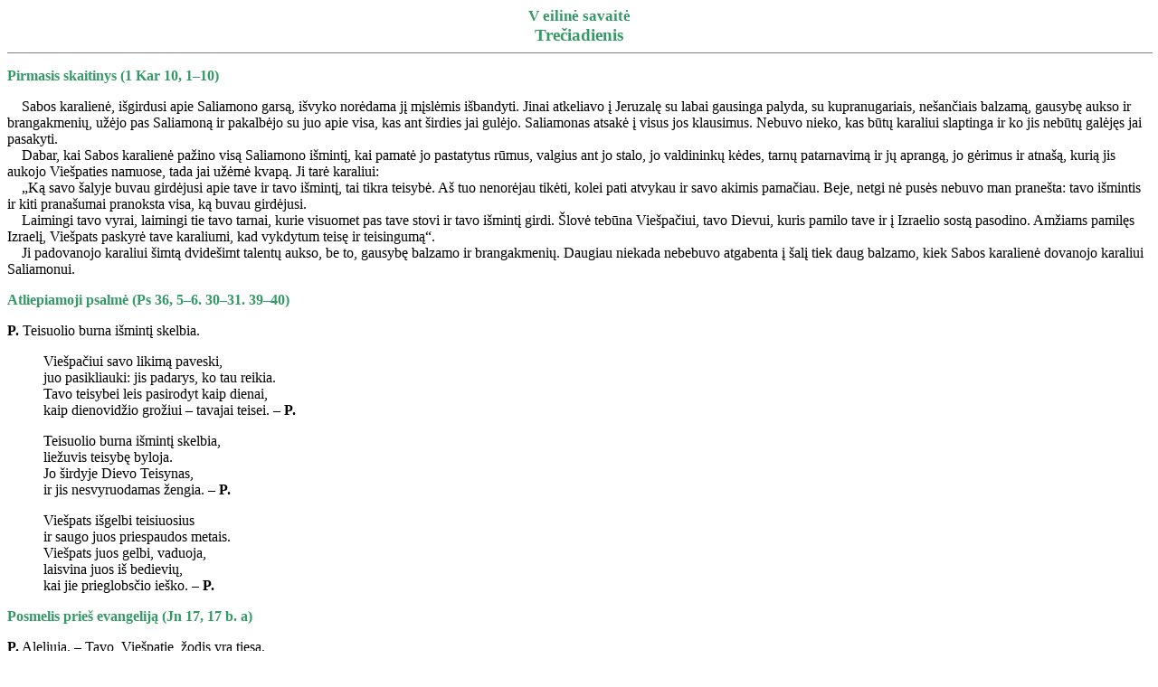

--- FILE ---
content_type: text/html
request_url: https://lk.katalikai.lt/_dls/e2/e2_05eil_3.html
body_size: 1974
content:
<!doctype html>
<html lang="lt">
<head>
<meta name="viewport" content="width=device-width, initial-scale=1.0">
   <meta http-equiv="Content-Type" content="text/html; charset=windows-1257">
      <title>e2/e2_05eil_3</title>
<link rel="stylesheet" href="../css/zalia_style-dls_seni.css">
</head>
<body text="#000000" bgcolor="#FFFFFF" link="#0000EE" vlink="#551A8B" alink="#FF0000">
<center>
  <span class="savaites_nr"> V eilinė savaitė</span> <br>
  <span class="savaites_d"> Trečiadienis</span> 
</center>
<hr WIDTH="100%" size="1" noshade>
<p class="rubrika">Pirmasis skaitinys (1 Kar 10, 1–10) 
<p>&nbsp;&nbsp;&nbsp; Sabos karalienė, išgirdusi apie Saliamono garsą, išvyko 
  norėdama jį mįslėmis išbandyti. Jinai atkeliavo į Jeruzalę su labai gausinga 
  palyda, su kupranugariais, nešančiais balzamą, gausybę aukso ir brangakmenių, 
  užėjo pas Saliamoną ir pakalbėjo su juo apie visa, kas ant širdies jai gulėjo. 
  Saliamonas atsakė į visus jos klausimus. Nebuvo nieko, kas būtų karaliui slaptinga 
  ir ko jis nebūtų galėjęs jai pasakyti. <br>
  &nbsp;&nbsp;&nbsp; Dabar, kai Sabos karalienė pažino visą Saliamono išmintį, 
  kai pamatė jo pastatytus rūmus, valgius ant jo stalo, jo valdininkų kėdes, tarnų 
  patarnavimą ir jų aprangą, jo gėrimus ir atnašą, kurią jis aukojo Viešpaties 
  namuose, tada jai užėmė kvapą. Ji tarė karaliui: <br>
  &nbsp;&nbsp;&nbsp; „Ką savo šalyje buvau girdėjusi apie tave ir tavo išmintį, 
  tai tikra teisybė. Aš tuo nenorėjau tikėti, kolei pati atvykau ir savo akimis 
  pamačiau. Beje, netgi nė pusės nebuvo man pranešta: tavo išmintis ir kiti pranašumai 
  pranoksta visa, ką buvau girdėjusi. <br>
  &nbsp;&nbsp;&nbsp; Laimingi tavo vyrai, laimingi tie tavo tarnai, kurie visuomet 
  pas tave stovi ir tavo išmintį girdi. Šlovė tebūna Viešpačiui, tavo Dievui, 
  kuris pamilo tave ir į Izraelio sostą pasodino. Amžiams pamilęs Izraelį, Viešpats 
  paskyrė tave karaliumi, kad vykdytum teisę ir teisingumą“. <br>
  &nbsp;&nbsp;&nbsp; Ji padovanojo karaliui šimtą dvidešimt talentų aukso, be 
  to, gausybę balzamo ir brangakmenių. Daugiau niekada nebebuvo atgabenta į šalį 
  tiek daug balzamo, kiek Sabos karalienė dovanojo karaliui Saliamonui. 
<p class="rubrika">Atliepiamoji psalmė (Ps 36, 5–6. 30–31. 39–40) 
<p><b>P.</b> Teisuolio burna išmintį skelbia. 
<blockquote>Viešpačiui savo likimą paveski, <br>
  juo pasikliauki: jis padarys, ko tau reikia. <br>
  Tavo teisybei leis pasirodyt kaip dienai, <br>
  kaip dienovidžio grožiui – tavajai teisei.<b> – P.</b> 
  <p>Teisuolio burna išmintį skelbia, <br>
    liežuvis teisybę byloja. <br>
    Jo širdyje Dievo Teisynas, <br>
    ir jis nesvyruodamas žengia. – <b>P.</b> 
  <p>Viešpats išgelbi teisiuosius <br>
    ir saugo juos priespaudos metais. <br>
    Viešpats juos gelbi, vaduoja, <br>
    laisvina juos iš bedievių, <br>
    kai jie prieglobsčio ieško. – <b>P.</b>
</blockquote>
<span class="rubrika">Posmelis prieš evangeliją (Jn 17, 17 b. a) </span> 
<p><b>P.</b> Aleliuja. – Tavo, Viešpatie, žodis yra tiesa. <br>
  &nbsp;&nbsp;&nbsp;&nbsp;&nbsp;&nbsp;&nbsp;&nbsp;&nbsp;&nbsp;&nbsp;&nbsp;&nbsp;&nbsp;&nbsp;&nbsp;&nbsp;&nbsp;&nbsp;&nbsp;Pašventink 
  mus tiesa! – <b>P.</b> Aleliuja. 
<p class="rubrika">Evangelija (Mk 7, 14–23)
<p>&nbsp;&nbsp;&nbsp; Sušaukęs minią, Jėzus kalbėjo: „Paklausykite manęs visi 
  ir supraskite: nėra nieko, kas, iš lauko įėjęs į žmogų, galėtų jį sutepti. Žmogų 
  sutepa vien tai, kas iš žmogaus išeina“. <br>
  &nbsp;&nbsp;&nbsp; Kai sugrįžo nuo minios į namus, jo mokiniai ėmė klausinėti 
  apie palyginimą. Jis sako: „Nejaugi ir jūs nieko nesupratote? Argi neaišku jums, 
  kad visa, kas ateina į žmogų iš lauko, negali jo suteršti, nes nepatenka į jo 
  širdį, bet į vidurius ir išeina laukan?“ (Taip jis paskelbia visus valgius esant 
  švarius). <br>
  &nbsp;&nbsp;&nbsp; Jis dar pasakė: „Žmogų suteršia vien tai, kas iš jo išeina. 
  Iš vidaus, iš žmonių širdies, išeina pikti sumanymai, paleistuvystės, vagystės, 
  žmogžudystės, svetimavimai, godumas, suktybės, klasta, begėdystės, pavydas, 
  šmeižtai, puikybė, neišmanymas. Visos tos blogybės išeina iš vidaus ir suteršia 
  žmogų“. 

</body>
</html>


--- FILE ---
content_type: text/css
request_url: https://lk.katalikai.lt/_dls/css/zalia_style-dls_seni.css
body_size: 464
content:
body {  border-top-width: 0px; font-family: "Times New Roman", Times, serif; font-size:16px}

/*
td,th,caption,form,input,select { font-family: Verdana, Arial, Helvetica, sans-serif; font-size: 9.5pt}
p { font-family: Verdana, Arial, Helvetica, sans-serif;font-size: 9.5pt}
*/

a:link {  text-decoration: none; color: #5F7CC9}
a:visited {  text-decoration: none; color: #5F7CC9}
a:active {  text-decoration: none; color: #CC0000}
a:hover {  text-decoration: underline; color: #5F7CC9}

/* dienos liturginiai */

.iskilme { font-family: "Times New Roman", Times, serif; font-size: 16pt; color: #339966; font-weight: bold; text-transform: uppercase }
.svente { font-family: "Times New Roman", Times, serif; font-size: 16pt; color: #339966; font-weight: bold }
.minejimas { font-family: "Times New Roman", Times, serif; font-size: 15pt; color: #339966; font-weight: bold }
.minejimas_m { font-family: "Times New Roman", Times, serif; font-size: 15pt; color: #339966 }
.savaites_nr { font-family: "Times New Roman", Times, serif; font-size: 13pt; color: #339966; font-weight: bold}
.savaites_d { font-family: "Times New Roman", Times, serif; font-size: 14pt; color: #339966; font-weight: bold}
.misios { font-family: "Times New Roman", Times, serif; font-size: 14pt; color: #339966; text-transform: uppercase}
.rubrika { font-family: "Times New Roman", Times, serif; color: #339966; font-weight: bold}


/* dales 

.text_bible { font-family: Verdana, Arial, Helvetica, sans-serif; font-size: 12px; text-indent: 20px; margin-top: 0px; padding-top: 0px; margin-bottom: 0px; padding-bottom: 0px}
a.text_bible:link { text-decoration: none; color: #5F7CC9 }
a.text_bible:visited {  text-decoration: none; color: #6F530B}
a.text_bible:active {  text-decoration: none; color: #CC0000}
a.text_bible:hover {  text-decoration: underline; color: #666666}



.title1 { font-family: Verdana, Arial, Helvetica, sans-serif; font-size: 13pt; color: FFC200}
.title2 { font-family: Arial, Helvetica, sans-serif; font-size: 10.5pt; color: #D97F13; font-weight: bold}
.title2 { font-family: Verdana, Arial, Helvetica, sans-serif; font-size: 10.5pt; color: #F2B700; font-weight: bold}
.title3 { font-family: Verdana, Arial, Helvetica, sans-serif; font-size: 8.5pt; color: #305987; font-weight: bold}
.title31 { font-family: Verdana, Arial, Helvetica, sans-serif; font-size: 8.5pt; color: #305987; font-weight: bold; font-style: i
*/